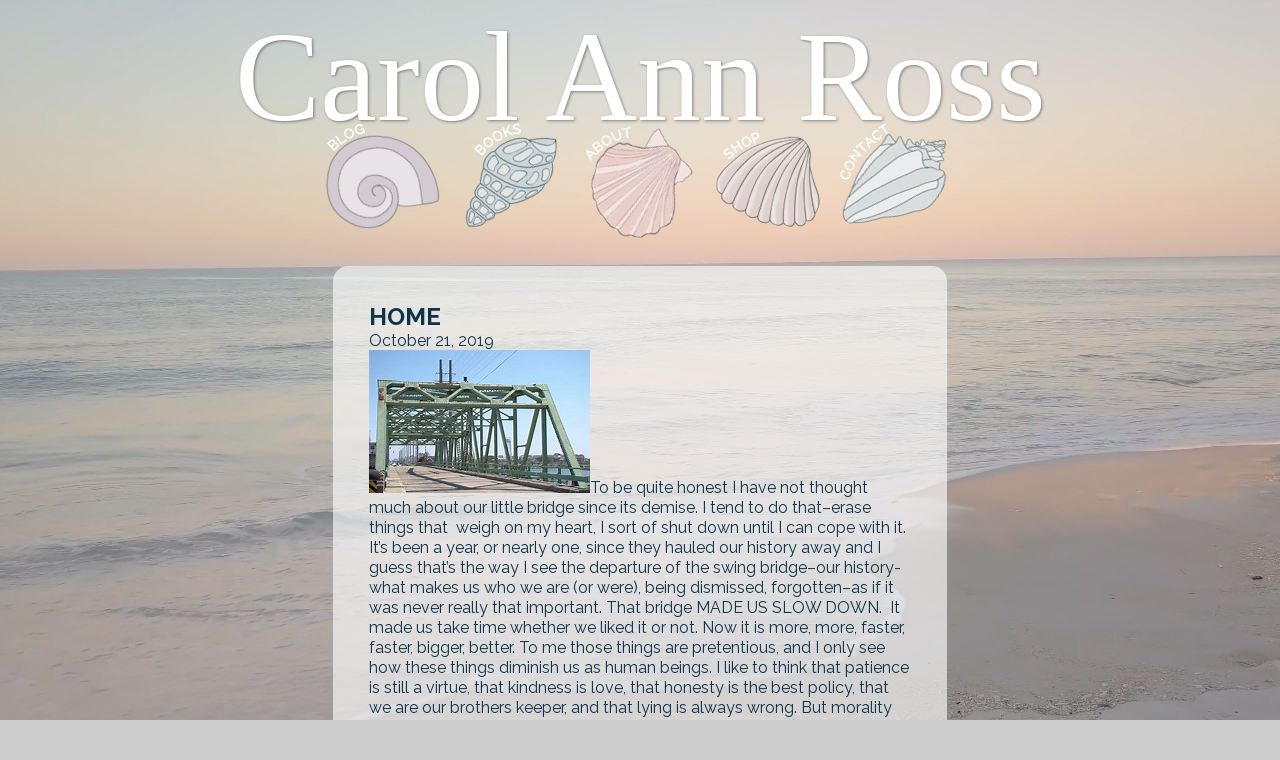

--- FILE ---
content_type: text/html; charset=UTF-8
request_url: https://www.carolannross.com/2019/10/home/
body_size: 8612
content:




<!DOCTYPE html>
<html lang="en-US">
<head>
  <meta charset="UTF-8">
  <meta name="viewport" content="width=device-width, initial-scale=1.0">
		<title>HOME &#8211; Carol Ann Ross</title>
<meta name='robots' content='max-image-preview:large' />
	<style>img:is([sizes="auto" i], [sizes^="auto," i]) { contain-intrinsic-size: 3000px 1500px }</style>
	<link rel='dns-prefetch' href='//secure.gravatar.com' />
<link rel='dns-prefetch' href='//stats.wp.com' />
<link rel='dns-prefetch' href='//cdnjs.cloudflare.com' />
<link rel='dns-prefetch' href='//fonts.googleapis.com' />
<link rel='dns-prefetch' href='//v0.wordpress.com' />
<link rel='dns-prefetch' href='//widgets.wp.com' />
<link rel='dns-prefetch' href='//s0.wp.com' />
<link rel='dns-prefetch' href='//0.gravatar.com' />
<link rel='dns-prefetch' href='//1.gravatar.com' />
<link rel='dns-prefetch' href='//2.gravatar.com' />
<link rel="alternate" type="application/rss+xml" title="Carol Ann Ross &raquo; HOME Comments Feed" href="https://www.carolannross.com/2019/10/home/feed/" />
<script type="text/javascript">
/* <![CDATA[ */
window._wpemojiSettings = {"baseUrl":"https:\/\/s.w.org\/images\/core\/emoji\/16.0.1\/72x72\/","ext":".png","svgUrl":"https:\/\/s.w.org\/images\/core\/emoji\/16.0.1\/svg\/","svgExt":".svg","source":{"concatemoji":"https:\/\/www.carolannross.com\/wp-includes\/js\/wp-emoji-release.min.js?ver=6.8.3"}};
/*! This file is auto-generated */
!function(s,n){var o,i,e;function c(e){try{var t={supportTests:e,timestamp:(new Date).valueOf()};sessionStorage.setItem(o,JSON.stringify(t))}catch(e){}}function p(e,t,n){e.clearRect(0,0,e.canvas.width,e.canvas.height),e.fillText(t,0,0);var t=new Uint32Array(e.getImageData(0,0,e.canvas.width,e.canvas.height).data),a=(e.clearRect(0,0,e.canvas.width,e.canvas.height),e.fillText(n,0,0),new Uint32Array(e.getImageData(0,0,e.canvas.width,e.canvas.height).data));return t.every(function(e,t){return e===a[t]})}function u(e,t){e.clearRect(0,0,e.canvas.width,e.canvas.height),e.fillText(t,0,0);for(var n=e.getImageData(16,16,1,1),a=0;a<n.data.length;a++)if(0!==n.data[a])return!1;return!0}function f(e,t,n,a){switch(t){case"flag":return n(e,"\ud83c\udff3\ufe0f\u200d\u26a7\ufe0f","\ud83c\udff3\ufe0f\u200b\u26a7\ufe0f")?!1:!n(e,"\ud83c\udde8\ud83c\uddf6","\ud83c\udde8\u200b\ud83c\uddf6")&&!n(e,"\ud83c\udff4\udb40\udc67\udb40\udc62\udb40\udc65\udb40\udc6e\udb40\udc67\udb40\udc7f","\ud83c\udff4\u200b\udb40\udc67\u200b\udb40\udc62\u200b\udb40\udc65\u200b\udb40\udc6e\u200b\udb40\udc67\u200b\udb40\udc7f");case"emoji":return!a(e,"\ud83e\udedf")}return!1}function g(e,t,n,a){var r="undefined"!=typeof WorkerGlobalScope&&self instanceof WorkerGlobalScope?new OffscreenCanvas(300,150):s.createElement("canvas"),o=r.getContext("2d",{willReadFrequently:!0}),i=(o.textBaseline="top",o.font="600 32px Arial",{});return e.forEach(function(e){i[e]=t(o,e,n,a)}),i}function t(e){var t=s.createElement("script");t.src=e,t.defer=!0,s.head.appendChild(t)}"undefined"!=typeof Promise&&(o="wpEmojiSettingsSupports",i=["flag","emoji"],n.supports={everything:!0,everythingExceptFlag:!0},e=new Promise(function(e){s.addEventListener("DOMContentLoaded",e,{once:!0})}),new Promise(function(t){var n=function(){try{var e=JSON.parse(sessionStorage.getItem(o));if("object"==typeof e&&"number"==typeof e.timestamp&&(new Date).valueOf()<e.timestamp+604800&&"object"==typeof e.supportTests)return e.supportTests}catch(e){}return null}();if(!n){if("undefined"!=typeof Worker&&"undefined"!=typeof OffscreenCanvas&&"undefined"!=typeof URL&&URL.createObjectURL&&"undefined"!=typeof Blob)try{var e="postMessage("+g.toString()+"("+[JSON.stringify(i),f.toString(),p.toString(),u.toString()].join(",")+"));",a=new Blob([e],{type:"text/javascript"}),r=new Worker(URL.createObjectURL(a),{name:"wpTestEmojiSupports"});return void(r.onmessage=function(e){c(n=e.data),r.terminate(),t(n)})}catch(e){}c(n=g(i,f,p,u))}t(n)}).then(function(e){for(var t in e)n.supports[t]=e[t],n.supports.everything=n.supports.everything&&n.supports[t],"flag"!==t&&(n.supports.everythingExceptFlag=n.supports.everythingExceptFlag&&n.supports[t]);n.supports.everythingExceptFlag=n.supports.everythingExceptFlag&&!n.supports.flag,n.DOMReady=!1,n.readyCallback=function(){n.DOMReady=!0}}).then(function(){return e}).then(function(){var e;n.supports.everything||(n.readyCallback(),(e=n.source||{}).concatemoji?t(e.concatemoji):e.wpemoji&&e.twemoji&&(t(e.twemoji),t(e.wpemoji)))}))}((window,document),window._wpemojiSettings);
/* ]]> */
</script>
<style id='wp-emoji-styles-inline-css' type='text/css'>

	img.wp-smiley, img.emoji {
		display: inline !important;
		border: none !important;
		box-shadow: none !important;
		height: 1em !important;
		width: 1em !important;
		margin: 0 0.07em !important;
		vertical-align: -0.1em !important;
		background: none !important;
		padding: 0 !important;
	}
</style>
<link rel='stylesheet' id='wp-block-library-css' href='https://www.carolannross.com/wp-includes/css/dist/block-library/style.min.css?ver=6.8.3' type='text/css' media='all' />
<style id='classic-theme-styles-inline-css' type='text/css'>
/*! This file is auto-generated */
.wp-block-button__link{color:#fff;background-color:#32373c;border-radius:9999px;box-shadow:none;text-decoration:none;padding:calc(.667em + 2px) calc(1.333em + 2px);font-size:1.125em}.wp-block-file__button{background:#32373c;color:#fff;text-decoration:none}
</style>
<link rel='stylesheet' id='mediaelement-css' href='https://www.carolannross.com/wp-includes/js/mediaelement/mediaelementplayer-legacy.min.css?ver=4.2.17' type='text/css' media='all' />
<link rel='stylesheet' id='wp-mediaelement-css' href='https://www.carolannross.com/wp-includes/js/mediaelement/wp-mediaelement.min.css?ver=6.8.3' type='text/css' media='all' />
<style id='jetpack-sharing-buttons-style-inline-css' type='text/css'>
.jetpack-sharing-buttons__services-list{display:flex;flex-direction:row;flex-wrap:wrap;gap:0;list-style-type:none;margin:5px;padding:0}.jetpack-sharing-buttons__services-list.has-small-icon-size{font-size:12px}.jetpack-sharing-buttons__services-list.has-normal-icon-size{font-size:16px}.jetpack-sharing-buttons__services-list.has-large-icon-size{font-size:24px}.jetpack-sharing-buttons__services-list.has-huge-icon-size{font-size:36px}@media print{.jetpack-sharing-buttons__services-list{display:none!important}}.editor-styles-wrapper .wp-block-jetpack-sharing-buttons{gap:0;padding-inline-start:0}ul.jetpack-sharing-buttons__services-list.has-background{padding:1.25em 2.375em}
</style>
<style id='global-styles-inline-css' type='text/css'>
:root{--wp--preset--aspect-ratio--square: 1;--wp--preset--aspect-ratio--4-3: 4/3;--wp--preset--aspect-ratio--3-4: 3/4;--wp--preset--aspect-ratio--3-2: 3/2;--wp--preset--aspect-ratio--2-3: 2/3;--wp--preset--aspect-ratio--16-9: 16/9;--wp--preset--aspect-ratio--9-16: 9/16;--wp--preset--color--black: #000000;--wp--preset--color--cyan-bluish-gray: #abb8c3;--wp--preset--color--white: #ffffff;--wp--preset--color--pale-pink: #f78da7;--wp--preset--color--vivid-red: #cf2e2e;--wp--preset--color--luminous-vivid-orange: #ff6900;--wp--preset--color--luminous-vivid-amber: #fcb900;--wp--preset--color--light-green-cyan: #7bdcb5;--wp--preset--color--vivid-green-cyan: #00d084;--wp--preset--color--pale-cyan-blue: #8ed1fc;--wp--preset--color--vivid-cyan-blue: #0693e3;--wp--preset--color--vivid-purple: #9b51e0;--wp--preset--gradient--vivid-cyan-blue-to-vivid-purple: linear-gradient(135deg,rgba(6,147,227,1) 0%,rgb(155,81,224) 100%);--wp--preset--gradient--light-green-cyan-to-vivid-green-cyan: linear-gradient(135deg,rgb(122,220,180) 0%,rgb(0,208,130) 100%);--wp--preset--gradient--luminous-vivid-amber-to-luminous-vivid-orange: linear-gradient(135deg,rgba(252,185,0,1) 0%,rgba(255,105,0,1) 100%);--wp--preset--gradient--luminous-vivid-orange-to-vivid-red: linear-gradient(135deg,rgba(255,105,0,1) 0%,rgb(207,46,46) 100%);--wp--preset--gradient--very-light-gray-to-cyan-bluish-gray: linear-gradient(135deg,rgb(238,238,238) 0%,rgb(169,184,195) 100%);--wp--preset--gradient--cool-to-warm-spectrum: linear-gradient(135deg,rgb(74,234,220) 0%,rgb(151,120,209) 20%,rgb(207,42,186) 40%,rgb(238,44,130) 60%,rgb(251,105,98) 80%,rgb(254,248,76) 100%);--wp--preset--gradient--blush-light-purple: linear-gradient(135deg,rgb(255,206,236) 0%,rgb(152,150,240) 100%);--wp--preset--gradient--blush-bordeaux: linear-gradient(135deg,rgb(254,205,165) 0%,rgb(254,45,45) 50%,rgb(107,0,62) 100%);--wp--preset--gradient--luminous-dusk: linear-gradient(135deg,rgb(255,203,112) 0%,rgb(199,81,192) 50%,rgb(65,88,208) 100%);--wp--preset--gradient--pale-ocean: linear-gradient(135deg,rgb(255,245,203) 0%,rgb(182,227,212) 50%,rgb(51,167,181) 100%);--wp--preset--gradient--electric-grass: linear-gradient(135deg,rgb(202,248,128) 0%,rgb(113,206,126) 100%);--wp--preset--gradient--midnight: linear-gradient(135deg,rgb(2,3,129) 0%,rgb(40,116,252) 100%);--wp--preset--font-size--small: 13px;--wp--preset--font-size--medium: 20px;--wp--preset--font-size--large: 36px;--wp--preset--font-size--x-large: 42px;--wp--preset--spacing--20: 0.44rem;--wp--preset--spacing--30: 0.67rem;--wp--preset--spacing--40: 1rem;--wp--preset--spacing--50: 1.5rem;--wp--preset--spacing--60: 2.25rem;--wp--preset--spacing--70: 3.38rem;--wp--preset--spacing--80: 5.06rem;--wp--preset--shadow--natural: 6px 6px 9px rgba(0, 0, 0, 0.2);--wp--preset--shadow--deep: 12px 12px 50px rgba(0, 0, 0, 0.4);--wp--preset--shadow--sharp: 6px 6px 0px rgba(0, 0, 0, 0.2);--wp--preset--shadow--outlined: 6px 6px 0px -3px rgba(255, 255, 255, 1), 6px 6px rgba(0, 0, 0, 1);--wp--preset--shadow--crisp: 6px 6px 0px rgba(0, 0, 0, 1);}:where(.is-layout-flex){gap: 0.5em;}:where(.is-layout-grid){gap: 0.5em;}body .is-layout-flex{display: flex;}.is-layout-flex{flex-wrap: wrap;align-items: center;}.is-layout-flex > :is(*, div){margin: 0;}body .is-layout-grid{display: grid;}.is-layout-grid > :is(*, div){margin: 0;}:where(.wp-block-columns.is-layout-flex){gap: 2em;}:where(.wp-block-columns.is-layout-grid){gap: 2em;}:where(.wp-block-post-template.is-layout-flex){gap: 1.25em;}:where(.wp-block-post-template.is-layout-grid){gap: 1.25em;}.has-black-color{color: var(--wp--preset--color--black) !important;}.has-cyan-bluish-gray-color{color: var(--wp--preset--color--cyan-bluish-gray) !important;}.has-white-color{color: var(--wp--preset--color--white) !important;}.has-pale-pink-color{color: var(--wp--preset--color--pale-pink) !important;}.has-vivid-red-color{color: var(--wp--preset--color--vivid-red) !important;}.has-luminous-vivid-orange-color{color: var(--wp--preset--color--luminous-vivid-orange) !important;}.has-luminous-vivid-amber-color{color: var(--wp--preset--color--luminous-vivid-amber) !important;}.has-light-green-cyan-color{color: var(--wp--preset--color--light-green-cyan) !important;}.has-vivid-green-cyan-color{color: var(--wp--preset--color--vivid-green-cyan) !important;}.has-pale-cyan-blue-color{color: var(--wp--preset--color--pale-cyan-blue) !important;}.has-vivid-cyan-blue-color{color: var(--wp--preset--color--vivid-cyan-blue) !important;}.has-vivid-purple-color{color: var(--wp--preset--color--vivid-purple) !important;}.has-black-background-color{background-color: var(--wp--preset--color--black) !important;}.has-cyan-bluish-gray-background-color{background-color: var(--wp--preset--color--cyan-bluish-gray) !important;}.has-white-background-color{background-color: var(--wp--preset--color--white) !important;}.has-pale-pink-background-color{background-color: var(--wp--preset--color--pale-pink) !important;}.has-vivid-red-background-color{background-color: var(--wp--preset--color--vivid-red) !important;}.has-luminous-vivid-orange-background-color{background-color: var(--wp--preset--color--luminous-vivid-orange) !important;}.has-luminous-vivid-amber-background-color{background-color: var(--wp--preset--color--luminous-vivid-amber) !important;}.has-light-green-cyan-background-color{background-color: var(--wp--preset--color--light-green-cyan) !important;}.has-vivid-green-cyan-background-color{background-color: var(--wp--preset--color--vivid-green-cyan) !important;}.has-pale-cyan-blue-background-color{background-color: var(--wp--preset--color--pale-cyan-blue) !important;}.has-vivid-cyan-blue-background-color{background-color: var(--wp--preset--color--vivid-cyan-blue) !important;}.has-vivid-purple-background-color{background-color: var(--wp--preset--color--vivid-purple) !important;}.has-black-border-color{border-color: var(--wp--preset--color--black) !important;}.has-cyan-bluish-gray-border-color{border-color: var(--wp--preset--color--cyan-bluish-gray) !important;}.has-white-border-color{border-color: var(--wp--preset--color--white) !important;}.has-pale-pink-border-color{border-color: var(--wp--preset--color--pale-pink) !important;}.has-vivid-red-border-color{border-color: var(--wp--preset--color--vivid-red) !important;}.has-luminous-vivid-orange-border-color{border-color: var(--wp--preset--color--luminous-vivid-orange) !important;}.has-luminous-vivid-amber-border-color{border-color: var(--wp--preset--color--luminous-vivid-amber) !important;}.has-light-green-cyan-border-color{border-color: var(--wp--preset--color--light-green-cyan) !important;}.has-vivid-green-cyan-border-color{border-color: var(--wp--preset--color--vivid-green-cyan) !important;}.has-pale-cyan-blue-border-color{border-color: var(--wp--preset--color--pale-cyan-blue) !important;}.has-vivid-cyan-blue-border-color{border-color: var(--wp--preset--color--vivid-cyan-blue) !important;}.has-vivid-purple-border-color{border-color: var(--wp--preset--color--vivid-purple) !important;}.has-vivid-cyan-blue-to-vivid-purple-gradient-background{background: var(--wp--preset--gradient--vivid-cyan-blue-to-vivid-purple) !important;}.has-light-green-cyan-to-vivid-green-cyan-gradient-background{background: var(--wp--preset--gradient--light-green-cyan-to-vivid-green-cyan) !important;}.has-luminous-vivid-amber-to-luminous-vivid-orange-gradient-background{background: var(--wp--preset--gradient--luminous-vivid-amber-to-luminous-vivid-orange) !important;}.has-luminous-vivid-orange-to-vivid-red-gradient-background{background: var(--wp--preset--gradient--luminous-vivid-orange-to-vivid-red) !important;}.has-very-light-gray-to-cyan-bluish-gray-gradient-background{background: var(--wp--preset--gradient--very-light-gray-to-cyan-bluish-gray) !important;}.has-cool-to-warm-spectrum-gradient-background{background: var(--wp--preset--gradient--cool-to-warm-spectrum) !important;}.has-blush-light-purple-gradient-background{background: var(--wp--preset--gradient--blush-light-purple) !important;}.has-blush-bordeaux-gradient-background{background: var(--wp--preset--gradient--blush-bordeaux) !important;}.has-luminous-dusk-gradient-background{background: var(--wp--preset--gradient--luminous-dusk) !important;}.has-pale-ocean-gradient-background{background: var(--wp--preset--gradient--pale-ocean) !important;}.has-electric-grass-gradient-background{background: var(--wp--preset--gradient--electric-grass) !important;}.has-midnight-gradient-background{background: var(--wp--preset--gradient--midnight) !important;}.has-small-font-size{font-size: var(--wp--preset--font-size--small) !important;}.has-medium-font-size{font-size: var(--wp--preset--font-size--medium) !important;}.has-large-font-size{font-size: var(--wp--preset--font-size--large) !important;}.has-x-large-font-size{font-size: var(--wp--preset--font-size--x-large) !important;}
:where(.wp-block-post-template.is-layout-flex){gap: 1.25em;}:where(.wp-block-post-template.is-layout-grid){gap: 1.25em;}
:where(.wp-block-columns.is-layout-flex){gap: 2em;}:where(.wp-block-columns.is-layout-grid){gap: 2em;}
:root :where(.wp-block-pullquote){font-size: 1.5em;line-height: 1.6;}
</style>
<link rel='stylesheet' id='normalize-css' href='https://www.carolannross.com/wp-content/themes/CAR2025_New/style.css?ver=6.8.3' type='text/css' media='all' />
<link rel='stylesheet' id='style-css' href='https://www.carolannross.com/wp-content/themes/CAR2025_New/style.css?ver=6.8.3' type='text/css' media='all' />
<link rel='stylesheet' id='add_animation_style-css' href='https://cdnjs.cloudflare.com/ajax/libs/animate.css/4.1.1/animate.min.css?ver=6.8.3' type='text/css' media='all' />
<link rel='stylesheet' id='add_google_fonts-css' href='https://fonts.googleapis.com/css2?family=Raleway%3Aital%2Cwght%400%2C100..900%3B1%2C100..900&#038;display=swap%22+rel%3D%22stylesheet&#038;ver=6.8.3' type='text/css' media='all' />
<link rel='stylesheet' id='jetpack_likes-css' href='https://www.carolannross.com/wp-content/plugins/jetpack/modules/likes/style.css?ver=15.2' type='text/css' media='all' />
<link rel='stylesheet' id='sharedaddy-css' href='https://www.carolannross.com/wp-content/plugins/jetpack/modules/sharedaddy/sharing.css?ver=15.2' type='text/css' media='all' />
<link rel='stylesheet' id='social-logos-css' href='https://www.carolannross.com/wp-content/plugins/jetpack/_inc/social-logos/social-logos.min.css?ver=15.2' type='text/css' media='all' />
<link rel="https://api.w.org/" href="https://www.carolannross.com/wp-json/" /><link rel="alternate" title="JSON" type="application/json" href="https://www.carolannross.com/wp-json/wp/v2/posts/862" /><link rel="EditURI" type="application/rsd+xml" title="RSD" href="https://www.carolannross.com/xmlrpc.php?rsd" />
<meta name="generator" content="WordPress 6.8.3" />
<link rel="canonical" href="https://www.carolannross.com/2019/10/home/" />
<link rel='shortlink' href='https://wp.me/s9Wnef-home' />
<link rel="alternate" title="oEmbed (JSON)" type="application/json+oembed" href="https://www.carolannross.com/wp-json/oembed/1.0/embed?url=https%3A%2F%2Fwww.carolannross.com%2F2019%2F10%2Fhome%2F" />
<link rel="alternate" title="oEmbed (XML)" type="text/xml+oembed" href="https://www.carolannross.com/wp-json/oembed/1.0/embed?url=https%3A%2F%2Fwww.carolannross.com%2F2019%2F10%2Fhome%2F&#038;format=xml" />
<script type="text/javascript">
(function(url){
	if(/(?:Chrome\/26\.0\.1410\.63 Safari\/537\.31|WordfenceTestMonBot)/.test(navigator.userAgent)){ return; }
	var addEvent = function(evt, handler) {
		if (window.addEventListener) {
			document.addEventListener(evt, handler, false);
		} else if (window.attachEvent) {
			document.attachEvent('on' + evt, handler);
		}
	};
	var removeEvent = function(evt, handler) {
		if (window.removeEventListener) {
			document.removeEventListener(evt, handler, false);
		} else if (window.detachEvent) {
			document.detachEvent('on' + evt, handler);
		}
	};
	var evts = 'contextmenu dblclick drag dragend dragenter dragleave dragover dragstart drop keydown keypress keyup mousedown mousemove mouseout mouseover mouseup mousewheel scroll'.split(' ');
	var logHuman = function() {
		if (window.wfLogHumanRan) { return; }
		window.wfLogHumanRan = true;
		var wfscr = document.createElement('script');
		wfscr.type = 'text/javascript';
		wfscr.async = true;
		wfscr.src = url + '&r=' + Math.random();
		(document.getElementsByTagName('head')[0]||document.getElementsByTagName('body')[0]).appendChild(wfscr);
		for (var i = 0; i < evts.length; i++) {
			removeEvent(evts[i], logHuman);
		}
	};
	for (var i = 0; i < evts.length; i++) {
		addEvent(evts[i], logHuman);
	}
})('//www.carolannross.com/?wordfence_lh=1&hid=247A4C1AB06CE9F37231050899C44AC8');
</script>	<style>img#wpstats{display:none}</style>
		
<!-- Jetpack Open Graph Tags -->
<meta property="og:type" content="article" />
<meta property="og:title" content="HOME" />
<meta property="og:url" content="https://www.carolannross.com/2019/10/home/" />
<meta property="og:description" content="To be quite honest I have not thought much about our little bridge since its demise. I tend to do that&#8211;erase things that  weigh on my heart, I sort of shut down until I can cope with it. It&amp;#…" />
<meta property="article:published_time" content="2019-10-21T14:53:40+00:00" />
<meta property="article:modified_time" content="2019-10-21T14:56:14+00:00" />
<meta property="og:site_name" content="Carol Ann Ross" />
<meta property="og:image" content="https://www.carolannross.com/wp-content/uploads/2019/10/bridge.jpg" />
<meta property="og:image:secure_url" content="https://i0.wp.com/www.carolannross.com/wp-content/uploads/2019/10/bridge.jpg?ssl=1" />
<meta property="og:image:width" content="221" />
<meta property="og:image:height" content="143" />
<meta property="og:image:alt" content="" />
<meta property="og:locale" content="en_US" />
<meta name="twitter:text:title" content="HOME" />
<meta name="twitter:image" content="https://www.carolannross.com/wp-content/uploads/2019/10/bridge.jpg?w=144" />
<meta name="twitter:card" content="summary" />

<!-- End Jetpack Open Graph Tags -->
<link rel="icon" href="https://www.carolannross.com/wp-content/uploads/2025/02/cropped-icon-1-32x32.png" sizes="32x32" />
<link rel="icon" href="https://www.carolannross.com/wp-content/uploads/2025/02/cropped-icon-1-192x192.png" sizes="192x192" />
<link rel="apple-touch-icon" href="https://www.carolannross.com/wp-content/uploads/2025/02/cropped-icon-1-180x180.png" />
<meta name="msapplication-TileImage" content="https://www.carolannross.com/wp-content/uploads/2025/02/cropped-icon-1-270x270.png" />
</head>
<body>
<video playsinline autoplay muted loop poster="https://www.carolannross.com/wp-content/themes/CAR2025_New/imgs/beach.png" id="bgvid">
  <source src="https://www.carolannross.com/wp-content/themes/CAR2025_New/imgs/shore1.mp4" type="video/mp4">
</video>
<div id="header" class="top">
	<div class="title"><a href="https://www.carolannross.com">Carol Ann Ross</a>	
	</div>
		<div class="fancy_nav">
			<div class="flip-card">
			  <div class="flip-card-inner">
				<div class="flip-card-front">
				  <img src="https://www.carolannross.com/wp-content/themes/CAR2025_New/imgs/3.png" alt="Blog" style="width:125;height:125px;">
				</div>
				<div class="flip-card-back">

				<img src="https://www.carolannross.com/wp-content/themes/CAR2025_New/imgs/3b.png" alt="Blog" style="width:125;height:125px;">
					  <div class="fancyNavLink"><a href="https://www.carolannross.com/blog">Blog</a></div>
				</div>
			  </div>
			</div>		
			<div class="flip-card">
			  <div class="flip-card-inner">
				<div class="flip-card-front">
				  <img src="https://www.carolannross.com/wp-content/themes/CAR2025_New/imgs/1.png" alt="Books" style="width:125;height:125px;">
				</div>
				<div class="flip-card-back">

				<img src="https://www.carolannross.com/wp-content/themes/CAR2025_New/imgs/1b.png" alt="Books" style="width:125;height:125px;">
					  <div class="fancyNavLink"><a href="https://www.carolannross.com/series">Books</a></div>
				</div>
			  </div>
			</div>
			<div class="flip-card">
			  <div class="flip-card-inner">
				<div class="flip-card-front">
				  <img src="https://www.carolannross.com/wp-content/themes/CAR2025_New/imgs/2.png" alt="About" style="width:125;height:125px;">
				</div>
				<div class="flip-card-back">

				<img src="https://www.carolannross.com/wp-content/themes/CAR2025_New/imgs/2b.png" alt="About" style="width:125;height:125px;">
					  <div class="fancyNavLink"><a href="https://www.carolannross.com/about">About</a></div>
				</div>
			  </div>
			</div>

			<div class="flip-card">
			  <div class="flip-card-inner">
				<div class="flip-card-front">
				  <img src="https://www.carolannross.com/wp-content/themes/CAR2025_New/imgs/4.png" alt="Shop" style="width:125;height:125px;">
				</div>
				<div class="flip-card-back">

				<img src="https://www.carolannross.com/wp-content/themes/CAR2025_New/imgs/4b.png" alt="Shop" style="width:125;height:125px;">
					  <div class="fancyNavLink"><a href="https://www.carolannross.com/shop">Shop
					  </a></div>
				</div>
			  </div>
			</div>
			<div class="flip-card">
			  <div class="flip-card-inner">
				<div class="flip-card-front">
				  <img src="https://www.carolannross.com/wp-content/themes/CAR2025_New/imgs/5.png" alt="Contact" style="width:125;height:125px;">
				</div>
				<div class="flip-card-back">

				<img src="https://www.carolannross.com/wp-content/themes/CAR2025_New/imgs/5b.png" alt="Contact" style="width:125;height:125px;">
					  <div class="fancyNavLink"><a href="https://www.carolannross.com/events">Contact</a></div>
				</div>
			  </div>
			</div>	
		</div>
	
	<div class="nav">
		<div class="nav-menu"><a class="navLink" href="https://www.carolannross.com/blog"><img src="https://www.carolannross.com/wp-content/themes/CAR2025_New/imgs/3.png" alt="Blog" style="width:125;height:125px;"></a></div>	
		<div class="nav-menu"><a class="active navLink" href="https://www.carolannross.com/series"><img src="https://www.carolannross.com/wp-content/themes/CAR2025_New/imgs/1.png" alt="Books" style="width:125;height:125px;"></a></div>
		<div class="nav-menu"><a class="navLink" href="https://www.carolannross.com/about"><img src="https://www.carolannross.com/wp-content/themes/CAR2025_New/imgs/2.png" alt="About" style="width:125;height:125px;"></a></div>
		<div class="nav-menu"><a class="navLink" href="https://www.carolannross.com/shop"><img src="https://www.carolannross.com/wp-content/themes/CAR2025_New/imgs/4.png" alt="Shop" style="width:125;height:125px;"></a></div>	
		<div class="nav-menu"><a class="navLink" href="https://www.carolannross.com/events"><img src="https://www.carolannross.com/wp-content/themes/CAR2025_New/imgs/5.png" alt="Contact" style="width:125;height:125px;"></a></div>			
	</div>
	
	<div id="mnav" class="mobile">
		<div class="m-nav-menu"><a class="navLink" href="https://www.carolannross.com/blog">Blog</a></div>	
		<div class="m-nav-menu"><a class="active navLink" href="https://www.carolannross.com/series">Books</a></div>
		<div class="m-nav-menu"><a class="navLink" href="https://www.carolannross.com/about">About</a></div>
		<div class="m-nav-menu"><a class="navLink" href="https://www.carolannross.com/shop">Shop</a></div>	
		<div class="m-nav-menu"><a class="navLink" href="https://www.carolannross.com/events">Contact</a></div>		
	</div>
</div>
<div class="container">
	






<div id="page_content">

		<div class="page_inner">	
			<div class="blog-content">
						
				<h2>HOME</h2>
				<div class="right blog_text">October 21, 2019</div><div class="blog_text">
			<p><img decoding="async" class="alignnone size-full wp-image-860" src="https://www.carolannross.com/wp-content/uploads/2019/10/bridge.jpg" alt="" width="221" height="143" />To be quite honest I have not thought much about our little bridge since its demise. I tend to do that&#8211;erase things that  weigh on my heart, I sort of shut down until I can cope with it. It&#8217;s been a year, or nearly one, since they hauled our history away and I guess that&#8217;s the way I see the departure of the swing bridge&#8211;our history-what makes us who we are (or were), being dismissed, forgotten&#8211;as if it was never really that important. That bridge MADE US SLOW DOWN.  It made us take time whether we liked it or not. Now it is more, more, faster, faster, bigger, better. To me those things are pretentious, and I only see how these things diminish us as human beings. I like to think that patience is still a virtue, that kindness is love, that honesty is the best policy, that we are our brothers keeper, and that lying is always wrong. But morality has become very muddy here on our island, especially with the local political climate. Shame, shame. Alas, I still love this little strip of sand.  Someone asked me the other day if I ever thought of leaving&#8211;&#8220;Oh yes,&#8221; I replied. &#8220;I think about it all the time.&#8221; And I was gone for around 20 years once, but I still think there are grains of sand on the beach that I walked on as a kid, teenager and adult. The history is in my heart and this is my home.</p>
<p>QUOTE;  &#8220;The mass of men lead lives of quiet desperation. What is called resignation is confirmed desperation.&#8221; Henry David Thoreau</p>
<div class="sharedaddy sd-sharing-enabled"><div class="robots-nocontent sd-block sd-social sd-social-icon-text sd-sharing"><h3 class="sd-title">Share this:</h3><div class="sd-content"><ul><li class="share-facebook"><a rel="nofollow noopener noreferrer"
				data-shared="sharing-facebook-862"
				class="share-facebook sd-button share-icon"
				href="https://www.carolannross.com/2019/10/home/?share=facebook"
				target="_blank"
				aria-labelledby="sharing-facebook-862"
				>
				<span id="sharing-facebook-862" hidden>Click to share on Facebook (Opens in new window)</span>
				<span>Facebook</span>
			</a></li><li class="share-pinterest"><a rel="nofollow noopener noreferrer"
				data-shared="sharing-pinterest-862"
				class="share-pinterest sd-button share-icon"
				href="https://www.carolannross.com/2019/10/home/?share=pinterest"
				target="_blank"
				aria-labelledby="sharing-pinterest-862"
				>
				<span id="sharing-pinterest-862" hidden>Click to share on Pinterest (Opens in new window)</span>
				<span>Pinterest</span>
			</a></li><li class="share-end"></li></ul></div></div></div><div class='sharedaddy sd-block sd-like jetpack-likes-widget-wrapper jetpack-likes-widget-unloaded' id='like-post-wrapper-146899343-862-6970b4044a96c' data-src='https://widgets.wp.com/likes/?ver=15.2#blog_id=146899343&amp;post_id=862&amp;origin=www.carolannross.com&amp;obj_id=146899343-862-6970b4044a96c' data-name='like-post-frame-146899343-862-6970b4044a96c' data-title='Like or Reblog'><h3 class="sd-title">Like this:</h3><div class='likes-widget-placeholder post-likes-widget-placeholder' style='height: 55px;'><span class='button'><span>Like</span></span> <span class="loading">Loading...</span></div><span class='sd-text-color'></span><a class='sd-link-color'></a></div>			</div>
			</div>		
	

</div>
<div class="returnLink">
			<p><a href="https://www.carolannross.com/blog/"><b class="fa fa-home" aria-hidden="true"> Return to All Posts >></b></a></p>
</div>



		
	
</div>
<div id="footer">
	<div class="fleft">
		All content @ 2025 Carol Ann Ross
	</div>
	<div class="foot_socials">

				<div class="f_buttons">
					<div><a href="https://www.facebook.com/authorcarolannross/" target="new"><img src="https://www.carolannross.com/wp-content/themes/CAR2025_New/imgs/fb.png" class="soc spinny" alt="Facebook"></a></div>
					<div><a href="https://www.instagram.com/plumduff2/?hl=en" target="new"><img src="https://www.carolannross.com/wp-content/themes/CAR2025_New/imgs/ig.png" class="soc spinny" alt="Instagram"></a></div>
					<div><a href="https://www.amazon.com/stores/author/B00D7FZHFI" target="new"><img src="https://www.carolannross.com/wp-content/themes/CAR2025_New/imgs/az.png" class="soc spinny" alt="Amazon"></a></div>
					<div><a href="https://www.goodreads.com/author/list/7124403.Carol_Ann_Ross" target="new"><img src="https://www.carolannross.com/wp-content/themes/CAR2025_New/imgs/gr.png" class="soc spinny" alt="Goodreads"></a></div>
					<div><a href="https://www.tiktok.com/@carolannross01"target="new"><img src="https://www.carolannross.com/wp-content/themes/CAR2025_New/imgs/tt.png" class="soc spinny" alt="TikTok"></a></div>	
				</div>
	</div>
	<div class="fright">
		Site design by <a href="https://andyjayart.com" target="new">AJA</a> 
	</div>
</div>
	<script type="speculationrules">
{"prefetch":[{"source":"document","where":{"and":[{"href_matches":"\/*"},{"not":{"href_matches":["\/wp-*.php","\/wp-admin\/*","\/wp-content\/uploads\/*","\/wp-content\/*","\/wp-content\/plugins\/*","\/wp-content\/themes\/CAR2025_New\/*","\/*\\?(.+)"]}},{"not":{"selector_matches":"a[rel~=\"nofollow\"]"}},{"not":{"selector_matches":".no-prefetch, .no-prefetch a"}}]},"eagerness":"conservative"}]}
</script>

	<script type="text/javascript">
		window.WPCOM_sharing_counts = {"https:\/\/www.carolannross.com\/2019\/10\/home\/":862};
	</script>
						<script type="text/javascript" id="jetpack-stats-js-before">
/* <![CDATA[ */
_stq = window._stq || [];
_stq.push([ "view", JSON.parse("{\"v\":\"ext\",\"blog\":\"146899343\",\"post\":\"862\",\"tz\":\"0\",\"srv\":\"www.carolannross.com\",\"j\":\"1:15.2\"}") ]);
_stq.push([ "clickTrackerInit", "146899343", "862" ]);
/* ]]> */
</script>
<script type="text/javascript" src="https://stats.wp.com/e-202604.js" id="jetpack-stats-js" defer="defer" data-wp-strategy="defer"></script>
<script type="text/javascript" src="https://www.carolannross.com/wp-content/plugins/jetpack/_inc/build/likes/queuehandler.min.js?ver=15.2" id="jetpack_likes_queuehandler-js"></script>
<script type="text/javascript" id="sharing-js-js-extra">
/* <![CDATA[ */
var sharing_js_options = {"lang":"en","counts":"1","is_stats_active":"1"};
/* ]]> */
</script>
<script type="text/javascript" src="https://www.carolannross.com/wp-content/plugins/jetpack/_inc/build/sharedaddy/sharing.min.js?ver=15.2" id="sharing-js-js"></script>
<script type="text/javascript" id="sharing-js-js-after">
/* <![CDATA[ */
var windowOpen;
			( function () {
				function matches( el, sel ) {
					return !! (
						el.matches && el.matches( sel ) ||
						el.msMatchesSelector && el.msMatchesSelector( sel )
					);
				}

				document.body.addEventListener( 'click', function ( event ) {
					if ( ! event.target ) {
						return;
					}

					var el;
					if ( matches( event.target, 'a.share-facebook' ) ) {
						el = event.target;
					} else if ( event.target.parentNode && matches( event.target.parentNode, 'a.share-facebook' ) ) {
						el = event.target.parentNode;
					}

					if ( el ) {
						event.preventDefault();

						// If there's another sharing window open, close it.
						if ( typeof windowOpen !== 'undefined' ) {
							windowOpen.close();
						}
						windowOpen = window.open( el.getAttribute( 'href' ), 'wpcomfacebook', 'menubar=1,resizable=1,width=600,height=400' );
						return false;
					}
				} );
			} )();
/* ]]> */
</script>
	<iframe src='https://widgets.wp.com/likes/master.html?ver=20260121#ver=20260121' scrolling='no' id='likes-master' name='likes-master' style='display:none;'></iframe>
	<div id='likes-other-gravatars' role="dialog" aria-hidden="true" tabindex="-1"><div class="likes-text"><span>%d</span></div><ul class="wpl-avatars sd-like-gravatars"></ul></div>
	
</div>

	</body>
	</html>